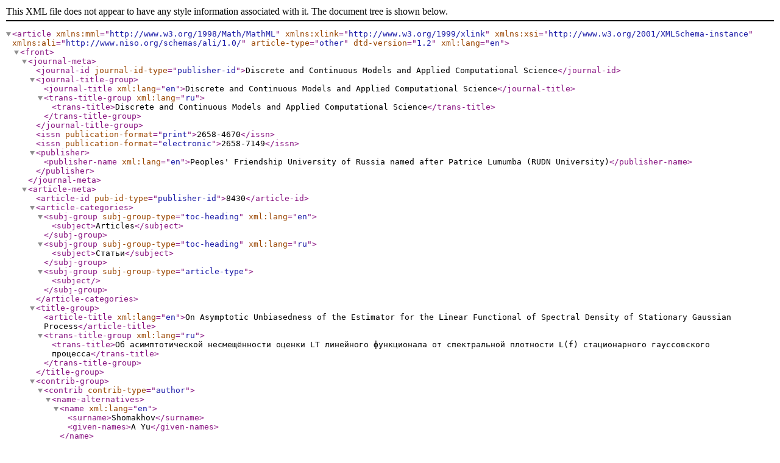

--- FILE ---
content_type: application/xml
request_url: https://journals.rudn.ru/miph/article/xml/8430/en_US
body_size: 2747
content:
<?xml version="1.0" encoding="UTF-8"?>
<!DOCTYPE root>
<article xmlns:mml="http://www.w3.org/1998/Math/MathML" xmlns:xlink="http://www.w3.org/1999/xlink" xmlns:xsi="http://www.w3.org/2001/XMLSchema-instance" xmlns:ali="http://www.niso.org/schemas/ali/1.0/" article-type="other" dtd-version="1.2" xml:lang="en"><front><journal-meta><journal-id journal-id-type="publisher-id">Discrete and Continuous Models and Applied Computational Science</journal-id><journal-title-group><journal-title xml:lang="en">Discrete and Continuous Models and Applied Computational Science</journal-title><trans-title-group xml:lang="ru"><trans-title>Discrete and Continuous Models and Applied Computational Science</trans-title></trans-title-group></journal-title-group><issn publication-format="print">2658-4670</issn><issn publication-format="electronic">2658-7149</issn><publisher><publisher-name xml:lang="en">Peoples' Friendship University of Russia named after Patrice Lumumba (RUDN University)</publisher-name></publisher></journal-meta><article-meta><article-id pub-id-type="publisher-id">8430</article-id><article-categories><subj-group subj-group-type="toc-heading" xml:lang="en"><subject>Articles</subject></subj-group><subj-group subj-group-type="toc-heading" xml:lang="ru"><subject>Статьи</subject></subj-group><subj-group subj-group-type="article-type"><subject></subject></subj-group></article-categories><title-group><article-title xml:lang="en">On Asymptotic Unbiasedness of the Estimator for the Linear Functional of Spectral Density of Stationary Gaussian Process</article-title><trans-title-group xml:lang="ru"><trans-title>Об асимптотической несмещённости оценки LT линейного функционала от спектральной плотности L(f) стационарного гауссовского процесса</trans-title></trans-title-group></title-group><contrib-group><contrib contrib-type="author"><name-alternatives><name xml:lang="en"><surname>Shomakhov</surname><given-names>A Yu</given-names></name><name xml:lang="ru"><surname>Шомахов</surname><given-names>Алексей Юрьевич</given-names></name></name-alternatives><bio xml:lang="en">Plekhanov Russian University of Economics</bio><bio xml:lang="ru">Кафедра Высшей математики; Российский экономический университет им. Г.В. Плеханова</bio><email>-</email><xref ref-type="aff" rid="aff1"/></contrib></contrib-group><aff-alternatives id="aff1"><aff><institution xml:lang="en">Plekhanov Russian University of Economics</institution></aff><aff><institution xml:lang="ru">Российский экономический университет им. Г.В. Плеханова</institution></aff></aff-alternatives><pub-date date-type="pub" iso-8601-date="2011-04-15" publication-format="electronic"><day>15</day><month>04</month><year>2011</year></pub-date><issue>4</issue><issue-title xml:lang="en">NO4 (2011)</issue-title><issue-title xml:lang="ru">№4 (2011)</issue-title><fpage>31</fpage><lpage>37</lpage><history><date date-type="received" iso-8601-date="2016-09-08"><day>08</day><month>09</month><year>2016</year></date></history><permissions><copyright-statement xml:lang="ru">Copyright ©; 2011, Шомахов А.Ю.</copyright-statement><copyright-year>2011</copyright-year><copyright-holder xml:lang="ru">Шомахов А.Ю.</copyright-holder><ali:free_to_read xmlns:ali="http://www.niso.org/schemas/ali/1.0/"/><license><ali:license_ref xmlns:ali="http://www.niso.org/schemas/ali/1.0/">http://creativecommons.org/licenses/by/4.0</ali:license_ref></license></permissions><self-uri xlink:href="https://journals.rudn.ru/miph/article/view/8430">https://journals.rudn.ru/miph/article/view/8430</self-uri><abstract xml:lang="en">For the real-valued stationary Gaussian centered process X(t), t ? R, R = (- ?; + ? ), having a spectral density f(?), a problem of asymptotic unbiasedness is considered for the estimator (statistics) LT  = ?  ?(?)IT(?)d?, ? ?(- ?; + ? ), where is IT(?) a periodogram of a process, for the linear functional of the spectral density L(f) = ? ?(?)f(?)d? of the stationary Gaussian centered process based on the sample {X (t),0 ? t ? T }.</abstract><trans-abstract xml:lang="ru">Для вещественнозначного стационарного гауссовского центрированного процесса X(t), t ? R, R = , имеющего спектральную плотность f(? ), рассматривается проблема асимптотической несмещённости оценки (статистики) LT =  ? ?  (?)IT(?)d?, ? ?(- ?; + ? ), где IT(?) - периодограмма процесса X(t),t ? R, линейного функционала от спектральной плотности L(f) = ? ?(?)f(?)d? стационарного гауссовского центрированного процесса на основе выборки {X (t),0 ? t ? T }.</trans-abstract><kwd-group xml:lang="en"><kwd>stationary process</kwd><kwd>periodogram of a process</kwd><kwd>spectral density</kwd><kwd>spectral mean</kwd><kwd>asymptotic unbiasedness</kwd><kwd>Feuer singular integral</kwd><kwd>Feuer kernel</kwd></kwd-group><kwd-group xml:lang="ru"><kwd>стационарный процесс</kwd><kwd>периодограмма процесса</kwd><kwd>спектральная плотность</kwd><kwd>спектральное среднее</kwd><kwd>асимптотическая несмещённость</kwd><kwd>сингулярный интеграл Фейера</kwd><kwd>ядро Фейера</kwd></kwd-group></article-meta></front><body></body><back><ref-list><ref id="B1"><label>1.</label><mixed-citation>Розанов Ю. А. Теория вероятностей, случайные процессы и математическая статистика. - М.: Наука, 1985. [Rozanov Yu. A. Teoriya veroyatnosteyj, sluchayjnihe processih i matematicheskaya statistika. - M.: Nauka, 1985. ]</mixed-citation></ref><ref id="B2"><label>2.</label><mixed-citation>Гиновян М. С. Асимптотически эффективное непараметрическое оценивание функционалов от спектральной плотности, имеющей нули // Теор. вероятн. и ее применен. - 1988. - Т. 33, вып. 2. - С. 315-322. [Ginovyan M. S. Asimptoticheski ehffektivnoe neparametricheskoe ocenivanie funkcionalov ot spektraljnoyj plotnosti, imeyutheyj nuli // Teor. veroyatn. i ee primenen. - 1988. - T. 33, вып. 2. - S. 315- 322. ]</mixed-citation></ref><ref id="B3"><label>3.</label><mixed-citation>Гиновян М. С. Об оценке значения линейного функционала от спектральной плотности стационарного гауссовского процесса // Теор. вероятн. и ее примен. - 1988. - Т. 33, вып. 4. - С. 777-781. [Ginovyan M. S. Ob ocenke znacheniya lineyjnogo funkcionala ot spektraljnoyj plotnosti stacionarnogo gaussovskogo processa // Teor. veroyatn. i ee primen. - 1988. - T. 33, вып. 4. - S. 777-781. ]</mixed-citation></ref><ref id="B4"><label>4.</label><mixed-citation>Ибрагимов И. А. Об оценке спектральной функции стационарного гауссовского процесса // Теор. вероятн. и ее примен. - 1963. - Т. 8, вып. 4. - С. 391- 430. [Ibragimov I. A. Ob ocenke spektraljnoyj funkcii stacionarnogo gaussovskogo processa // Teor. veroyatn. i ee primen. - 1963. - T. 8, вып. 4. - S. 391-430. ]</mixed-citation></ref><ref id="B5"><label>5.</label><mixed-citation>Butzer P. L., Nessel R. J. Fourier analysis and approximation. - New York andLondon: Academic Press, 1971. - 547 p.</mixed-citation></ref><ref id="B6"><label>6.</label><mixed-citation>Никольский С. М. Приближение функций многих переменных и теоремы вложения. - М.: Наука, 1969. - 480 с. [Nikoljskiyj S. M. Priblizhenie funkciyj mnogikh peremennihkh i teoremih vlozheniya. - M.: Nauka, 1969. - 480 s. ]</mixed-citation></ref><ref id="B7"><label>7.</label><mixed-citation>Ширяев А. Н. Вероятность. - 2 издание. - М.: Издательство МЦНМО, 2004. - 408 с. [Shiryaev A. N. Veroyatnostj. - 2 издание. - M.: Izdateljstvo MCNMO, 2004. - 408 s. ]</mixed-citation></ref></ref-list></back></article>
